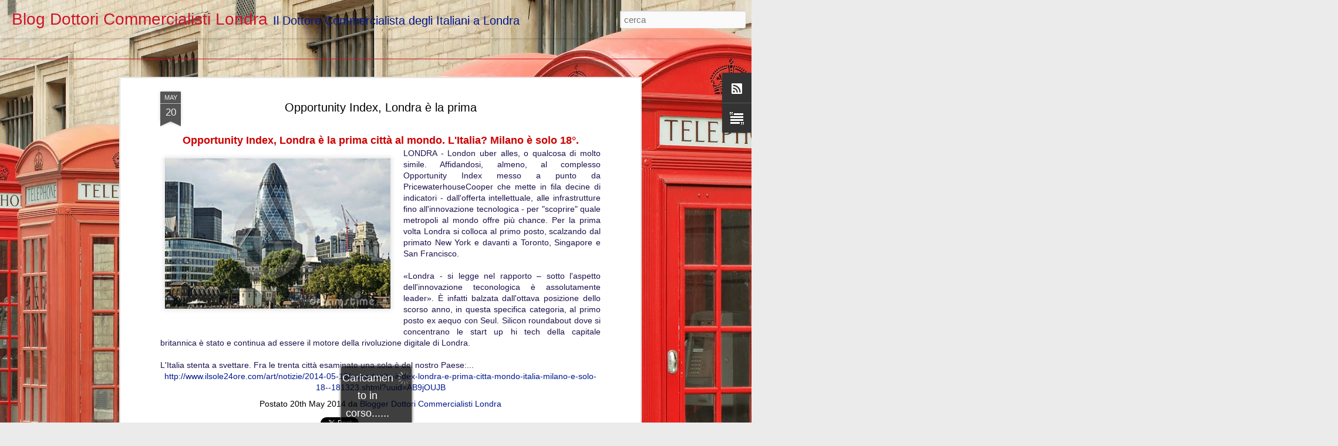

--- FILE ---
content_type: text/html; charset=UTF-8
request_url: https://www.dottoricommercialistilondra.blog/2014/05/opportunity-index-londra-e-la-prima.html
body_size: 4680
content:
<!DOCTYPE html>
<html class='v2' dir='ltr' lang='it'>
<head>
<link href='https://www.blogger.com/static/v1/widgets/4128112664-css_bundle_v2.css' rel='stylesheet' type='text/css'/>
<meta content='text/html; charset=UTF-8' http-equiv='Content-Type'/>
<meta content='blogger' name='generator'/>
<link href='https://www.dottoricommercialistilondra.blog/favicon.ico' rel='icon' type='image/x-icon'/>
<link href='https://www.dottoricommercialistilondra.blog/2014/05/opportunity-index-londra-e-la-prima.html' rel='canonical'/>
<link rel="alternate" type="application/atom+xml" title="Blog Dottori Commercialisti Londra - Atom" href="https://www.dottoricommercialistilondra.blog/feeds/posts/default" />
<link rel="alternate" type="application/rss+xml" title="Blog Dottori Commercialisti Londra - RSS" href="https://www.dottoricommercialistilondra.blog/feeds/posts/default?alt=rss" />
<link rel="service.post" type="application/atom+xml" title="Blog Dottori Commercialisti Londra - Atom" href="https://www.blogger.com/feeds/4722600245327767816/posts/default" />

<link rel="alternate" type="application/atom+xml" title="Blog Dottori Commercialisti Londra - Atom" href="https://www.dottoricommercialistilondra.blog/feeds/8527682584043392460/comments/default" />
<!--Can't find substitution for tag [blog.ieCssRetrofitLinks]-->
<link href='https://blogger.googleusercontent.com/img/b/R29vZ2xl/AVvXsEiZ49DyaqJeTbth_CMFxyXac6evkUesu9g-VxJ4ue-pDi16WiX2L1uQDeNSYABnsv1xcxzpP9-zYlGVHfOxRLcC8aceeKj0_vCg9rNbH_gayWt5rinJRPRRgIxya_hB7h3FYpj7cBj7mCE/s1600/Opportunity+Index,+Londra+e%CC%80+la+prima+citta%CC%80+al+mondo.+L&#39;Italia%3f+Milano+e%CC%80+solo+18%C2%B0.jpg' rel='image_src'/>
<meta content='https://www.dottoricommercialistilondra.blog/2014/05/opportunity-index-londra-e-la-prima.html' property='og:url'/>
<meta content='Opportunity Index, Londra è la prima' property='og:title'/>
<meta content='Il BLOG di DOTTORI COMMERCIALISTI LONDRA Ltd contiene informazioni, notizie, filmati e curiosità su Londra e la vita degli italiani nel Regno Unito.' property='og:description'/>
<meta content='https://blogger.googleusercontent.com/img/b/R29vZ2xl/AVvXsEiZ49DyaqJeTbth_CMFxyXac6evkUesu9g-VxJ4ue-pDi16WiX2L1uQDeNSYABnsv1xcxzpP9-zYlGVHfOxRLcC8aceeKj0_vCg9rNbH_gayWt5rinJRPRRgIxya_hB7h3FYpj7cBj7mCE/w1200-h630-p-k-no-nu/Opportunity+Index,+Londra+e%CC%80+la+prima+citta%CC%80+al+mondo.+L&#39;Italia%3f+Milano+e%CC%80+solo+18%C2%B0.jpg' property='og:image'/>
<title>Blog Dottori Commercialisti Londra: Opportunity Index, Londra è la prima</title>
<meta content='!' name='fragment'/>
<meta content='dynamic' name='blogger-template'/>
<meta content='IE=9,chrome=1' http-equiv='X-UA-Compatible'/>
<meta content='initial-scale=1.0, maximum-scale=1.0, user-scalable=no, width=device-width' name='viewport'/>
<style id='page-skin-1' type='text/css'><!--
/*-----------------------------------------------
Blogger Template Style
Name: Dynamic Views
----------------------------------------------- */
/* Variable definitions
====================
<Variable name="keycolor" description="Main Color" type="color" default="#ffffff"
variants="#2b256f,#00b2b4,#4ba976,#696f00,#b38f00,#f07300,#d0422c,#f37a86,#7b5341"/>
<Group description="Page">
<Variable name="page.text.font" description="Font" type="font"
default="'Helvetica Neue Light', HelveticaNeue-Light, 'Helvetica Neue', Helvetica, Arial, sans-serif"/>
<Variable name="page.text.color" description="Text Color" type="color"
default="#333333" variants="#333333"/>
<Variable name="body.background.color" description="Background Color" type="color"
default="#EEEEEE"
variants="#dfdfea,#d9f4f4,#e4f2eb,#e9ead9,#f4eed9,#fdead9,#f8e3e0,#fdebed,#ebe5e3"/>
</Group>
<Variable name="body.background" description="Body Background" type="background"
color="#EEEEEE" default="$(color) none repeat scroll top left"/>
<Group description="Header">
<Variable name="header.background.color" description="Background Color" type="color"
default="#F3F3F3" variants="#F3F3F3"/>
</Group>
<Group description="Header Bar">
<Variable name="primary.color" description="Background Color" type="color"
default="#333333" variants="#2b256f,#00b2b4,#4ba976,#696f00,#b38f00,#f07300,#d0422c,#f37a86,#7b5341"/>
<Variable name="menu.font" description="Font" type="font"
default="'Helvetica Neue Light', HelveticaNeue-Light, 'Helvetica Neue', Helvetica, Arial, sans-serif"/>
<Variable name="menu.text.color" description="Text Color" type="color"
default="#FFFFFF" variants="#FFFFFF"/>
</Group>
<Group description="Links">
<Variable name="link.font" description="Link Text" type="font"
default="'Helvetica Neue Light', HelveticaNeue-Light, 'Helvetica Neue', Helvetica, Arial, sans-serif"/>
<Variable name="link.color" description="Link Color" type="color"
default="#009EB8"
variants="#2b256f,#00b2b4,#4ba976,#696f00,#b38f00,#f07300,#d0422c,#f37a86,#7b5341"/>
<Variable name="link.hover.color" description="Link Hover Color" type="color"
default="#009EB8"
variants="#2b256f,#00b2b4,#4ba976,#696f00,#b38f00,#f07300,#d0422c,#f37a86,#7b5341"/>
<Variable name="link.visited.color" description="Link Visited Color" type="color"
default="#009EB8"
variants="#2b256f,#00b2b4,#4ba976,#696f00,#b38f00,#f07300,#d0422c,#f37a86,#7b5341"/>
</Group>
<Group description="Blog Title">
<Variable name="blog.title.font" description="Font" type="font"
default="'Helvetica Neue Light', HelveticaNeue-Light, 'Helvetica Neue', Helvetica, Arial, sans-serif"/>
<Variable name="blog.title.color" description="Color" type="color"
default="#555555" variants="#555555"/>
</Group>
<Group description="Blog Description">
<Variable name="blog.description.font" description="Font" type="font"
default="'Helvetica Neue Light', HelveticaNeue-Light, 'Helvetica Neue', Helvetica, Arial, sans-serif"/>
<Variable name="blog.description.color" description="Color" type="color"
default="#555555" variants="#555555"/>
</Group>
<Group description="Post Title">
<Variable name="post.title.font" description="Font" type="font"
default="'Helvetica Neue Light', HelveticaNeue-Light, 'Helvetica Neue', Helvetica, Arial, sans-serif"/>
<Variable name="post.title.color" description="Color" type="color"
default="#333333" variants="#333333"/>
</Group>
<Group description="Date Ribbon">
<Variable name="ribbon.color" description="Color" type="color"
default="#666666" variants="#2b256f,#00b2b4,#4ba976,#696f00,#b38f00,#f07300,#d0422c,#f37a86,#7b5341"/>
<Variable name="ribbon.hover.color" description="Hover Color" type="color"
default="#AD3A2B" variants="#AD3A2B"/>
</Group>
<Variable name="blitzview" description="Initial view type" type="string" default="sidebar"/>
*/
/* BEGIN CUT */
{
"font:Text": "normal normal 100% Verdana, Geneva, sans-serif",
"color:Text": "#000000",
"image:Background": "#e0d2b5 url(//themes.googleusercontent.com/image?id=1AAajhU5yliWUdGeH8F7AdNWX5QAckMD5ZdoTawnXgf292rZ7-299IJfGVXz2GAEPMuy0) no-repeat fixed top center /* Credit: compassandcamera (http://www.istockphoto.com/file_closeup.php?id=3423529&platform=blogger) */",
"color:Background": "#ebebeb",
"color:Header Background": "#cf142b",
"color:Primary": "#cf142b",
"color:Menu Text": "#ffffff",
"font:Menu": "'Helvetica Neue Light', HelveticaNeue-Light, 'Helvetica Neue', Helvetica, Arial, sans-serif",
"font:Link": "'Helvetica Neue Light', HelveticaNeue-Light, 'Helvetica Neue', Helvetica, Arial, sans-serif",
"color:Link": "#00198c",
"color:Link Visited": "#00198c",
"color:Link Hover": "#00198c",
"font:Blog Title": "normal normal 100% Impact, sans-serif",
"color:Blog Title": "#cf142b",
"font:Blog Description": "normal normal 100% Impact, sans-serif",
"color:Blog Description": "#00198c",
"font:Post Title": "'Helvetica Neue Light', HelveticaNeue-Light, 'Helvetica Neue', Helvetica, Arial, sans-serif",
"color:Post Title": "#000000",
"color:Ribbon": "#555555",
"color:Ribbon Hover": "#967e25",
"view": "flipcard"
}
/* END CUT */
.flipcard #controls{
display: none !important;
}
#header .header-drawer {
display: none;
}
--></style>
<style id='template-skin-1' type='text/css'><!--
body {
min-width: 960px;
}
.column-center-outer {
margin-top: 46px;
}
.content-outer, .content-fauxcolumn-outer, .region-inner {
min-width: 960px;
max-width: 960px;
_width: 960px;
}
.main-inner .columns {
padding-left: 0;
padding-right: 100px;
}
.main-inner .fauxcolumn-center-outer {
left: 0;
right: 100px;
/* IE6 does not respect left and right together */
_width: expression(this.parentNode.offsetWidth -
parseInt("0") -
parseInt("100px") + 'px');
}
.main-inner .fauxcolumn-left-outer {
width: 0;
}
.main-inner .fauxcolumn-right-outer {
width: 100px;
}
.main-inner .column-left-outer {
width: 0;
right: 100%;
margin-left: -0;
}
.main-inner .column-right-outer {
width: 100px;
margin-right: -100px;
}
#layout {
min-width: 0;
}
#layout .content-outer {
min-width: 0;
width: 800px;
}
#layout .region-inner {
min-width: 0;
width: auto;
}
--></style>
<script src='//www.blogblog.com/dynamicviews/9121a32015d12622/js/common.js' type='text/javascript'></script>
<script src='//www.blogblog.com/dynamicviews/9121a32015d12622/js/languages/lang__it.js' type='text/javascript'></script>
<script src='//www.blogblog.com/dynamicviews/9121a32015d12622/js/flipcard.js' type='text/javascript'></script>
<script src='//www.blogblog.com/dynamicviews/4224c15c4e7c9321/js/comments.js'></script>
<link href='https://www.blogger.com/dyn-css/authorization.css?targetBlogID=4722600245327767816&amp;zx=56f8aaac-3982-470a-9100-db04e5d4ab10' media='none' onload='if(media!=&#39;all&#39;)media=&#39;all&#39;' rel='stylesheet'/><noscript><link href='https://www.blogger.com/dyn-css/authorization.css?targetBlogID=4722600245327767816&amp;zx=56f8aaac-3982-470a-9100-db04e5d4ab10' rel='stylesheet'/></noscript>
<meta name='google-adsense-platform-account' content='ca-host-pub-1556223355139109'/>
<meta name='google-adsense-platform-domain' content='blogspot.com'/>

</head>
<body class='variant-flipcard'>
<div class='content'>
<div class='content-outer'>
<div class='fauxborder-left content-fauxborder-left'>
<div class='content-inner'>
<div class='main-outer'>
<div class='fauxborder-left main-fauxborder-left'>
<div class='region-inner main-inner'>
<div class='columns fauxcolumns'>
<div class='column-center-outer'>
<div class='column-center-inner'>
<div class='main section' id='main'>
</div>
</div>
</div>
<div class='column-right-outer'>
<div class='column-right-inner'>
<aside>
<div class='sidebar section' id='sidebar-right-1'>
</div>
</aside>
</div>
</div>
<div style='clear: both'></div>
</div>
</div>
</div>
</div>
</div>
</div>
</div>
</div>
<script language='javascript' type='text/javascript'>
        window.onload = function() {
          blogger.ui().configure().view();
        };
      </script>

<script type="text/javascript" src="https://www.blogger.com/static/v1/widgets/1166699449-widgets.js"></script>
<script type='text/javascript'>
window['__wavt'] = 'AOuZoY5dbP-xiNVI1wGgZlmxXXquJVaDBw:1764685235872';_WidgetManager._Init('//www.blogger.com/rearrange?blogID\x3d4722600245327767816','//www.dottoricommercialistilondra.blog/2014/05/opportunity-index-londra-e-la-prima.html','4722600245327767816');
_WidgetManager._SetDataContext([{'name': 'blog', 'data': {'blogId': '4722600245327767816', 'title': 'Blog Dottori Commercialisti Londra', 'url': 'https://www.dottoricommercialistilondra.blog/2014/05/opportunity-index-londra-e-la-prima.html', 'canonicalUrl': 'https://www.dottoricommercialistilondra.blog/2014/05/opportunity-index-londra-e-la-prima.html', 'homepageUrl': 'https://www.dottoricommercialistilondra.blog/', 'searchUrl': 'https://www.dottoricommercialistilondra.blog/search', 'canonicalHomepageUrl': 'https://www.dottoricommercialistilondra.blog/', 'blogspotFaviconUrl': 'https://www.dottoricommercialistilondra.blog/favicon.ico', 'bloggerUrl': 'https://www.blogger.com', 'hasCustomDomain': true, 'httpsEnabled': true, 'enabledCommentProfileImages': true, 'gPlusViewType': 'FILTERED_POSTMOD', 'adultContent': false, 'analyticsAccountNumber': '', 'encoding': 'UTF-8', 'locale': 'it', 'localeUnderscoreDelimited': 'it', 'languageDirection': 'ltr', 'isPrivate': false, 'isMobile': false, 'isMobileRequest': false, 'mobileClass': '', 'isPrivateBlog': false, 'isDynamicViewsAvailable': true, 'feedLinks': '\x3clink rel\x3d\x22alternate\x22 type\x3d\x22application/atom+xml\x22 title\x3d\x22Blog Dottori Commercialisti Londra - Atom\x22 href\x3d\x22https://www.dottoricommercialistilondra.blog/feeds/posts/default\x22 /\x3e\n\x3clink rel\x3d\x22alternate\x22 type\x3d\x22application/rss+xml\x22 title\x3d\x22Blog Dottori Commercialisti Londra - RSS\x22 href\x3d\x22https://www.dottoricommercialistilondra.blog/feeds/posts/default?alt\x3drss\x22 /\x3e\n\x3clink rel\x3d\x22service.post\x22 type\x3d\x22application/atom+xml\x22 title\x3d\x22Blog Dottori Commercialisti Londra - Atom\x22 href\x3d\x22https://www.blogger.com/feeds/4722600245327767816/posts/default\x22 /\x3e\n\n\x3clink rel\x3d\x22alternate\x22 type\x3d\x22application/atom+xml\x22 title\x3d\x22Blog Dottori Commercialisti Londra - Atom\x22 href\x3d\x22https://www.dottoricommercialistilondra.blog/feeds/8527682584043392460/comments/default\x22 /\x3e\n', 'meTag': '', 'adsenseHostId': 'ca-host-pub-1556223355139109', 'adsenseHasAds': false, 'adsenseAutoAds': false, 'boqCommentIframeForm': true, 'loginRedirectParam': '', 'isGoogleEverywhereLinkTooltipEnabled': true, 'view': '', 'dynamicViewsCommentsSrc': '//www.blogblog.com/dynamicviews/4224c15c4e7c9321/js/comments.js', 'dynamicViewsScriptSrc': '//www.blogblog.com/dynamicviews/9121a32015d12622', 'plusOneApiSrc': 'https://apis.google.com/js/platform.js', 'disableGComments': true, 'interstitialAccepted': false, 'sharing': {'platforms': [{'name': 'Ottieni link', 'key': 'link', 'shareMessage': 'Ottieni link', 'target': ''}, {'name': 'Facebook', 'key': 'facebook', 'shareMessage': 'Condividi in Facebook', 'target': 'facebook'}, {'name': 'Postalo sul blog', 'key': 'blogThis', 'shareMessage': 'Postalo sul blog', 'target': 'blog'}, {'name': 'X', 'key': 'twitter', 'shareMessage': 'Condividi in X', 'target': 'twitter'}, {'name': 'Pinterest', 'key': 'pinterest', 'shareMessage': 'Condividi in Pinterest', 'target': 'pinterest'}, {'name': 'Email', 'key': 'email', 'shareMessage': 'Email', 'target': 'email'}], 'disableGooglePlus': true, 'googlePlusShareButtonWidth': 0, 'googlePlusBootstrap': '\x3cscript type\x3d\x22text/javascript\x22\x3ewindow.___gcfg \x3d {\x27lang\x27: \x27it\x27};\x3c/script\x3e'}, 'hasCustomJumpLinkMessage': false, 'jumpLinkMessage': 'Continua a leggere', 'pageType': 'item', 'postId': '8527682584043392460', 'postImageThumbnailUrl': 'https://blogger.googleusercontent.com/img/b/R29vZ2xl/AVvXsEiZ49DyaqJeTbth_CMFxyXac6evkUesu9g-VxJ4ue-pDi16WiX2L1uQDeNSYABnsv1xcxzpP9-zYlGVHfOxRLcC8aceeKj0_vCg9rNbH_gayWt5rinJRPRRgIxya_hB7h3FYpj7cBj7mCE/s72-c/Opportunity+Index,+Londra+e%CC%80+la+prima+citta%CC%80+al+mondo.+L\x27Italia%3f+Milano+e%CC%80+solo+18%C2%B0.jpg', 'postImageUrl': 'https://blogger.googleusercontent.com/img/b/R29vZ2xl/AVvXsEiZ49DyaqJeTbth_CMFxyXac6evkUesu9g-VxJ4ue-pDi16WiX2L1uQDeNSYABnsv1xcxzpP9-zYlGVHfOxRLcC8aceeKj0_vCg9rNbH_gayWt5rinJRPRRgIxya_hB7h3FYpj7cBj7mCE/s1600/Opportunity+Index,+Londra+e%CC%80+la+prima+citta%CC%80+al+mondo.+L\x27Italia%3f+Milano+e%CC%80+solo+18%C2%B0.jpg', 'pageName': 'Opportunity Index, Londra \xe8 la prima', 'pageTitle': 'Blog Dottori Commercialisti Londra: Opportunity Index, Londra \xe8 la prima', 'metaDescription': ''}}, {'name': 'features', 'data': {}}, {'name': 'messages', 'data': {'edit': 'Modifica', 'linkCopiedToClipboard': 'Link copiato negli appunti.', 'ok': 'OK', 'postLink': 'Link del post'}}, {'name': 'skin', 'data': {'vars': {'link_color': '#00198c', 'post_title_color': '#000000', 'blog_description_font': 'normal normal 100% Impact, sans-serif', 'body_background_color': '#ebebeb', 'ribbon_color': '#555555', 'body_background': '#e0d2b5 url(//themes.googleusercontent.com/image?id\x3d1AAajhU5yliWUdGeH8F7AdNWX5QAckMD5ZdoTawnXgf292rZ7-299IJfGVXz2GAEPMuy0) no-repeat fixed top center /* Credit: compassandcamera (http://www.istockphoto.com/file_closeup.php?id\x3d3423529\x26platform\x3dblogger) */', 'blitzview': 'flipcard', 'link_visited_color': '#00198c', 'link_hover_color': '#00198c', 'header_background_color': '#cf142b', 'keycolor': '#e0d2b5', 'page_text_font': 'normal normal 100% Verdana, Geneva, sans-serif', 'blog_title_color': '#cf142b', 'ribbon_hover_color': '#967e25', 'blog_title_font': 'normal normal 100% Impact, sans-serif', 'link_font': '\x27Helvetica Neue Light\x27, HelveticaNeue-Light, \x27Helvetica Neue\x27, Helvetica, Arial, sans-serif', 'menu_font': '\x27Helvetica Neue Light\x27, HelveticaNeue-Light, \x27Helvetica Neue\x27, Helvetica, Arial, sans-serif', 'primary_color': '#cf142b', 'page_text_color': '#000000', 'post_title_font': '\x27Helvetica Neue Light\x27, HelveticaNeue-Light, \x27Helvetica Neue\x27, Helvetica, Arial, sans-serif', 'blog_description_color': '#00198c', 'menu_text_color': '#ffffff'}, 'override': '.flipcard #controls{\ndisplay: none !important;\n}\n\n#header .header-drawer {\ndisplay: none;\n}', 'url': 'blitz.css'}}, {'name': 'template', 'data': {'name': 'Dynamic Views', 'localizedName': 'Visualizzazioni dinamiche', 'isResponsive': false, 'isAlternateRendering': false, 'isCustom': false, 'variant': 'flipcard', 'variantId': 'flipcard'}}, {'name': 'view', 'data': {'classic': {'name': 'classic', 'url': '?view\x3dclassic'}, 'flipcard': {'name': 'flipcard', 'url': '?view\x3dflipcard'}, 'magazine': {'name': 'magazine', 'url': '?view\x3dmagazine'}, 'mosaic': {'name': 'mosaic', 'url': '?view\x3dmosaic'}, 'sidebar': {'name': 'sidebar', 'url': '?view\x3dsidebar'}, 'snapshot': {'name': 'snapshot', 'url': '?view\x3dsnapshot'}, 'timeslide': {'name': 'timeslide', 'url': '?view\x3dtimeslide'}, 'isMobile': false, 'title': 'Opportunity Index, Londra \xe8 la prima', 'description': 'Il BLOG di DOTTORI COMMERCIALISTI LONDRA Ltd contiene informazioni, notizie, filmati e curiosit\xe0 su Londra e la vita degli italiani nel Regno Unito.', 'featuredImage': 'https://blogger.googleusercontent.com/img/b/R29vZ2xl/AVvXsEiZ49DyaqJeTbth_CMFxyXac6evkUesu9g-VxJ4ue-pDi16WiX2L1uQDeNSYABnsv1xcxzpP9-zYlGVHfOxRLcC8aceeKj0_vCg9rNbH_gayWt5rinJRPRRgIxya_hB7h3FYpj7cBj7mCE/s1600/Opportunity+Index,+Londra+e%CC%80+la+prima+citta%CC%80+al+mondo.+L\x27Italia%3f+Milano+e%CC%80+solo+18%C2%B0.jpg', 'url': 'https://www.dottoricommercialistilondra.blog/2014/05/opportunity-index-londra-e-la-prima.html', 'type': 'item', 'isSingleItem': true, 'isMultipleItems': false, 'isError': false, 'isPage': false, 'isPost': true, 'isHomepage': false, 'isArchive': false, 'isLabelSearch': false, 'postId': 8527682584043392460}}]);
_WidgetManager._RegisterWidget('_BlogView', new _WidgetInfo('Blog1', 'main', document.getElementById('Blog1'), {'cmtInteractionsEnabled': false}, 'displayModeFull'));
_WidgetManager._RegisterWidget('_SubscribeView', new _WidgetInfo('Subscribe1', 'main', document.getElementById('Subscribe1'), {}, 'displayModeFull'));
_WidgetManager._RegisterWidget('_TextView', new _WidgetInfo('Text1', 'main', document.getElementById('Text1'), {}, 'displayModeFull'));
_WidgetManager._RegisterWidget('_NavbarView', new _WidgetInfo('Navbar1', 'sidebar-right-1', document.getElementById('Navbar1'), {}, 'displayModeFull'));
</script>
</body>
</html>

--- FILE ---
content_type: text/javascript; charset=UTF-8
request_url: https://www.dottoricommercialistilondra.blog/?v=0&action=initial&widgetId=Text1&responseType=js&xssi_token=AOuZoY5dbP-xiNVI1wGgZlmxXXquJVaDBw%3A1764685235872
body_size: 168
content:
try {
_WidgetManager._HandleControllerResult('Text1', 'initial',{'content': '\x3cp style\x3d\x22margin-bottom: 0cm;\x22\x3e\x3ci\x3e\x3cspan \x3d\x22\x22  style\x3d\x22color:#000099;\x22\x3eQuesto sito o gli strumenti terzi da questo utilizzati si avvalgono di cookie necessari al funzionamento ed utili alle finalit\xe0 illustrate nella \x22Cookie Policy\x22; se l\x27Utente vuole saperne di pi\xf9 o negare il consenso a tutti o ad alcuni cookie, pu\xf2 consultare la \x22Cookie Policy\x22. Chiudendo questo banner, scorrendo questa pagina, cliccando su un link o proseguendo la navigazione in altra maniera, l\x27Utente acconsente all\u2019uso dei cookie.\x3c/span\x3e\x3c/i\x3e\x3c/p\x3e', 'title': 'Informativa su Cookie Policy.'});
} catch (e) {
  if (typeof log != 'undefined') {
    log('HandleControllerResult failed: ' + e);
  }
}
